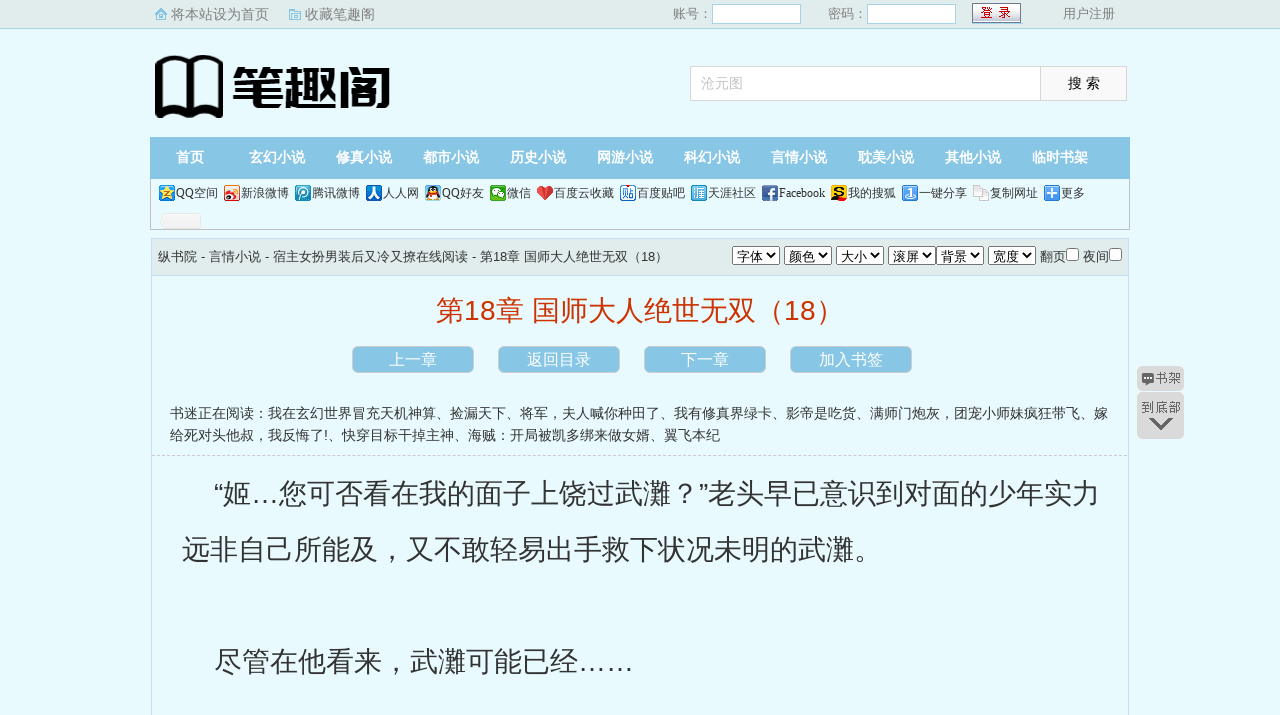

--- FILE ---
content_type: text/html; charset=utf-8
request_url: http://www.140xs.com/html/151717/161407.html
body_size: 4753
content:
<!DOCTYPE html PUBLIC "-//W3C//DTD XHTML 1.0 Transitional//EN" "http://www.w3.org/TR/xhtml1/DTD/xhtml1-transitional.dtd">
<html xmlns="http://www.w3.org/1999/xhtml">
<head>
<title>第18章 国师大人绝世无双（18）_宿主女扮男装后又冷又撩__纵书院</title>
<meta name="keywords" content="第18章 国师大人绝世无双（18）,小软软吖,宿主女扮男装后又冷又撩" />
<meta name="description" content="纵书院提供《宿主女扮男装后又冷又撩》第18章 国师大人绝世无双（18）在线阅读" />
<meta http-equiv="Content-Type" content="text/html; charset=utf-8" />
<meta http-equiv="Cache-Control" content="no-transform" />
<meta http-equiv="Cache-Control" content="no-siteapp" />
<meta http-equiv="mobile-agent" content="format=html5; url=http://m.140xs.com/html/151717/161407.html" />
<meta http-equiv="mobile-agent" content="format=xhtml; url=http://m.140xs.com/html/151717/161407.html" />
<link href="/css/style.css?v=1.0" rel="stylesheet" type="text/css" />
<link rel="stylesheet" href="/layui/css/layui.css" />
<script src="http://apps.bdimg.com/libs/jquery/1.8.3/jquery.min.js"></script>
<script src="/js/common.js"></script>
<script src="/js/read.js"></script>
<script type="text/javascript">
var preview_page = "/html/151717/161406.html";
var next_page = "/html/151717/161408.html";
var index_page = "/html/151717/";
function jumpPage() {
  if (event.keyCode==37) location=preview_page;
  if (event.keyCode==39) location=next_page;
  if (event.keyCode==13) location=index_page;
}
document.onkeydown=jumpPage; 
</script>
<style>
.Readpageb {
    font-size: 14px;
    padding: 0;
    height: 25px;
    line-height: 25px;
    text-align: center;
    padding-bottom: 15px;
}
.Readpageb a{
    font-size: 14px;
    color:#f00;
}
a.cur{
    font-size: 14px;
    color:#3f3f3c;
}
.Readpage_upb
{
	padding:5px;
}
</style>
</head>
<body id="wrapper">
<script>login();</script>
<div class="header">
<div class="wrap">
	<div class="logo">
		<a href="/" title="纵书院">纵书院<em>www.140xs.com</em></a>
	</div>
	<script>search();</script>
</div>
</div>
		<div class="nav">
		<ul><li class="this"><a href="/" title="纵书院">首页</a></li><li><a href="/xuanhuan/">玄幻小说</a></li><li><a href="/xiuzhen/">修真小说</a></li><li><a href="/dushi/">都市小说</a></li><li><a href="/lishi/">历史小说</a></li><li><a href="/wangyou/">网游小说</a></li><li><a href="/kehuan/">科幻小说</a></li><li><a href="/yanqing/">言情小说</a></li><li><a href="/danmei/">耽美小说</a></li></li><li><a href="/qita/">其他小说</a></li><li><a href="/bookcase.html">临时书架</a></li></ul>
                <div class="h_submenucon"><script>bdshare();</script></div>
		</div>
<div id="book">
	<div class="path"><div class="p">
<a href="/">纵书院</a> - 言情小说 - <a href="/html/151717/">宿主女扮男装后又冷又撩在线阅读</a> - 第18章 国师大人绝世无双（18） <span class="oninfo"><script>textselect();
</script></span>
</div></div>
	<div class="content">
		<h1>第18章 国师大人绝世无双（18）</h1>
		<div class="page_chapter">
			<ul>
				<li><a href="/html/151717/161406.html">上一章</a></li>
				<li><a href="/html/151717/">返回目录</a></li>
				<li><a href="/html/151717/161408.html">下一章</a></li>
				<li><a rel="nofollow" href="javascript:;" onclick="addBookMark('151717','161407','宿主女扮男装后又冷又撩','第18章 国师大人绝世无双（18）');">加入书签</a>
</li>
			</ul>
		</div>
		<div class="linkk"><span>书迷正在阅读：<a href="/html/151718/">我在玄幻世界冒充天机神算</a>、<a href="/html/151719/">捡漏天下</a>、<a href="/html/151720/">将军，夫人喊你种田了</a>、<a href="/html/151721/">我有修真界绿卡</a>、<a href="/html/151722/">影帝是吃货</a>、<a href="/html/151723/">满师门炮灰，团宠小师妹疯狂带飞</a>、<a href="/html/151724/">嫁给死对头他叔，我反悔了!</a>、<a href="/html/151725/">快穿目标干掉主神</a>、<a href="/html/151726/">海贼：开局被凯多绑来做女婿</a>、<a href="/html/151727/">翼飞本纪</a></span></div>
		<script>showByJs('宿主女扮男装后又冷又撩');</script>
		<div id="content" class="showtxt">&nbsp;&nbsp;&nbsp;&nbsp;“姬…您可否看在我的面子上饶过武灘？”老头早已意识到对面的少年实力远非自己所能及，又不敢轻易出手救下状况未明的武灘。</br></br>&nbsp;&nbsp;&nbsp;&nbsp;尽管在他看来，武灘可能已经……</br></br>&nbsp;&nbsp;&nbsp;&nbsp;毕竟浑身的血管都被戳爆…</br></br>&nbsp;&nbsp;&nbsp;&nbsp;上官月在一旁吞了吞口水，终于注意到了武灘的状况，心下恐惧的同时又觉得有几分暖意。</br></br>&nbsp;&nbsp;&nbsp;&nbsp;不论如何，姬洛都是为了维护她才选择出手。</br></br>&nbsp;&nbsp;&nbsp;&nbsp;“姬公子，武讲师…还活着吗？”小心翼翼问出口，上官月眨巴着眼期盼少年的回答。</br></br>&nbsp;&nbsp;&nbsp;&nbsp;“嗯。”</br></br>&nbsp;&nbsp;&nbsp;&nbsp;姬洛随意应了一声，掌控着内力的手缓缓抬起，那些“银针”再次朝着武灘体内的血管扎进去，轻微的针刺入皮肤的声响传出，众人浑身瞬间起了一层鸡皮疙瘩。</br></br>&nbsp;&nbsp;&nbsp;&nbsp;半悬浮在空中的武灘已经完全成了一个血人，甚至看不清他的五官与四肢，只知道他一丝痛苦的声音都未发出。</br></br>&nbsp;&nbsp;&nbsp;&nbsp;都这样了，还活着？！</br></br>&nbsp;&nbsp;&nbsp;&nbsp;众人心底一万个不信。</br></br>&nbsp;&nbsp;&nbsp;&nbsp;上官月心底也存疑，但就算这次姬洛不杀武灘，她也会在与盛下书院签订的条约结束后，找暗卫直接做掉他。</br></br>&nbsp;&nbsp;&nbsp;&nbsp;她堂堂芭雅公主何时受过这等气？</br></br>&nbsp;&nbsp;&nbsp;&nbsp;只从武灘这等讲师来看，盛下书院便并未有传闻中那么好。</br></br>&nbsp;&nbsp;&nbsp;&nbsp;这学，不上也罢！</br></br>&nbsp;&nbsp;&nbsp;&nbsp;想到这，上官月开开心心盯着姬洛的侧脸看。</br></br>&nbsp;&nbsp;&nbsp;&nbsp;察觉到她的目光，姬洛几不可见的轻蹙了蹙眉，直接挥手将武灘甩在了擂台的另一边。</br></br>&nbsp;&nbsp;&nbsp;&nbsp;武灘的身形壮大，在擂台上发出一声巨响，吸引了所有人的注意，包括上官月。</br></br>&nbsp;&nbsp;&nbsp;&nbsp;那道在姬洛看来很“诡异”的目光消失后，姬洛才松开了眉头，淡漠负手而立。</br></br>&nbsp;&nbsp;&nbsp;&nbsp;这件事不会如此简单便结束的。</br></br>&nbsp;&nbsp;&nbsp;&nbsp;盛下书院既能在四国间办立，背后必定有四国的朝廷命官或是皇帝做为支撑，她今日惹出的事已经足够吸引那些背后势力的注意。爱读小说app阅读完整内容</br></br>&nbsp;&nbsp;&nbsp;&nbsp;来到盛下书院便也不算白走一趟。</br></br>&nbsp;&nbsp;&nbsp;&nbsp;老头见姬洛没有下一步动作，才敢走在武灘身旁，抬手探了探武灘鼻息，他惊觉武灘还有一口气，竟是真的还活着。</br></br>&nbsp;&nbsp;&nbsp;&nbsp;下意识望向白衣少年，他皱眉，似乎在思考着什么。</br></br>&nbsp;&nbsp;&nbsp;&nbsp;姬洛身形不动，不冷不淡的回望过去。</br></br>&nbsp;&nbsp;&nbsp;&nbsp;琉璃色泽的瞳孔倒映出武灘周身的血色，居高临下的姿态平添了几分邪肆，浅金色光线隐隐撒下，衬着修长身形宛如神明，仔细看去却又觉惊恐。</br></br>&nbsp;&nbsp;&nbsp;&nbsp;她太平淡了。</br></br>&nbsp;&nbsp;&nbsp;&nbsp;不似人的情绪。</br></br>&nbsp;&nbsp;&nbsp;&nbsp;想到这，老头默默站起身，压抑着低声道：“多谢您手下留情。”</br></br>&nbsp;&nbsp;&nbsp;&nbsp;此话一出，周围吸气声一片。</br></br>&nbsp;&nbsp;&nbsp;&nbsp;此前虽说已经见过了院长对姬洛态度的不同，但此刻院长用这样恭敬的语气对姬洛说话，让人瞬间摸不着头脑。</br></br>&nbsp;&nbsp;&nbsp;&nbsp;更摸不着头脑的还在后面。</br></br>&nbsp;&nbsp;&nbsp;&nbsp;姬洛完全没有理会老头，转身下了擂台，飘飘然留下一句：“自作孽不可活。”</br></br>&nbsp;&nbsp;&nbsp;&nbsp;“……”</br></br>&nbsp;&nbsp;&nbsp;&nbsp;众人看傻了眼。</br></br>&nbsp;&nbsp;&nbsp;&nbsp;这是在警告院长吗？是吧是吧？！</br></br>&nbsp;&nbsp;&nbsp;&nbsp;……</br></br>&nbsp;&nbsp;&nbsp;&nbsp;……</br></br>&nbsp;&nbsp;&nbsp;&nbsp;另一边，姬洛留下烂摊子直接走人的原因是麒麟阁。</br></br>&nbsp;&nbsp;&nbsp;&nbsp;再次来到地下，姬洛懒得拿出令牌，直接挥手将武力高强的暗卫打晕。</br></br>&nbsp;&nbsp;&nbsp;&nbsp;出来迎接自家阁主的七煞嘴角微微抽搐，低头道：“阁主，月祈国皇帝再次来信…”</br></br>&nbsp;&nbsp;&nbsp;&nbsp;“怎么，又命不久矣？”</br></br>&nbsp;&nbsp;&nbsp;&nbsp;姬洛眸色冷了几分。</br></br>&nbsp;&nbsp;&nbsp;&nbsp;帝泽小皇帝还想用苦肉计将她骗回？</br></br>&nbsp;&nbsp;&nbsp;&nbsp;想到帝泽的眸光，她便不由想到了上官月。</br></br>&nbsp;&nbsp;&nbsp;&nbsp;这两人…</br></br>&nbsp;&nbsp;&nbsp;&nbsp;还真是烦。</br></br>&nbsp;&nbsp;&nbsp;&nbsp;“阁主…”</br></br>&nbsp;&nbsp;&nbsp;&nbsp;七煞见姬洛情绪不对，大气也不敢出，却又知事态紧急，只能硬着头皮道：“阁主，我派人仔细调查过了，月祈国皇帝…”</br></br>&nbsp;&nbsp;&nbsp;&nbsp;“确实命不久矣！”小软软吖的宿主女扮男装后又冷又撩</br></br><br /><br /></div>
		<script>showByJs('宿主女扮男装后又冷又撩');</script>
		<script>downByJs1();</script>
		<div class="page_chapter">
			<ul>
				<li><a href="/html/151717/161406.html">上一章</a></li>
				<li><a href="/html/151717/">返回目录</a></li>
				<li><a href="/html/151717/161408.html">下一章</a></li>
				<li><a rel="nofollow" href="javascript:;" onclick="addBookMark('151717','161407','宿主女扮男装后又冷又撩','第18章 国师大人绝世无双（18）');">加入书签</a>
</li>
			</ul>
		</div>
	</div>
</div>

<script>lastread.set('151717','161407','宿主女扮男装后又冷又撩','第18章 国师大人绝世无双（18）','小软软吖','言情小说');</script>

<div id="footer" name="footer">
<div class="link"><span>纵书院_书迷正在阅读：<a href="/html/151718/">我在玄幻世界冒充天机神算</a>、<a href="/html/151719/">捡漏天下</a>、<a href="/html/151720/">将军，夫人喊你种田了</a>、<a href="/html/151721/">我有修真界绿卡</a>、<a href="/html/151722/">影帝是吃货</a>、<a href="/html/151723/">满师门炮灰，团宠小师妹疯狂带飞</a>、<a href="/html/151724/">嫁给死对头他叔，我反悔了!</a>、<a href="/html/151725/">快穿目标干掉主神</a>、<a href="/html/151726/">海贼：开局被凯多绑来做女婿</a>、<a href="/html/151727/">翼飞本纪</a></span></div>
<hr>
<p> 《宿主女扮男装后又冷又撩》情节跌宕起伏、扣人心弦，是一本情节与文笔俱佳的言情小说，纵书院转载收集宿主女扮男装后又冷又撩最新章节。</p>
	<script>footer();tj();readtc();</script>
</div>
<div id="tbox">
	<a id="gotop" href="#main"></a>
	<a id="jianyi" target="_blank" href="/user/bookcase.php"></a>
	<a id="gobottom" href="#footer"></a>
</div>
<script defer src="https://static.cloudflareinsights.com/beacon.min.js/vcd15cbe7772f49c399c6a5babf22c1241717689176015" integrity="sha512-ZpsOmlRQV6y907TI0dKBHq9Md29nnaEIPlkf84rnaERnq6zvWvPUqr2ft8M1aS28oN72PdrCzSjY4U6VaAw1EQ==" data-cf-beacon='{"version":"2024.11.0","token":"2951d3500df0450481069cf57021163f","r":1,"server_timing":{"name":{"cfCacheStatus":true,"cfEdge":true,"cfExtPri":true,"cfL4":true,"cfOrigin":true,"cfSpeedBrain":true},"location_startswith":null}}' crossorigin="anonymous"></script>
</body>
</html>